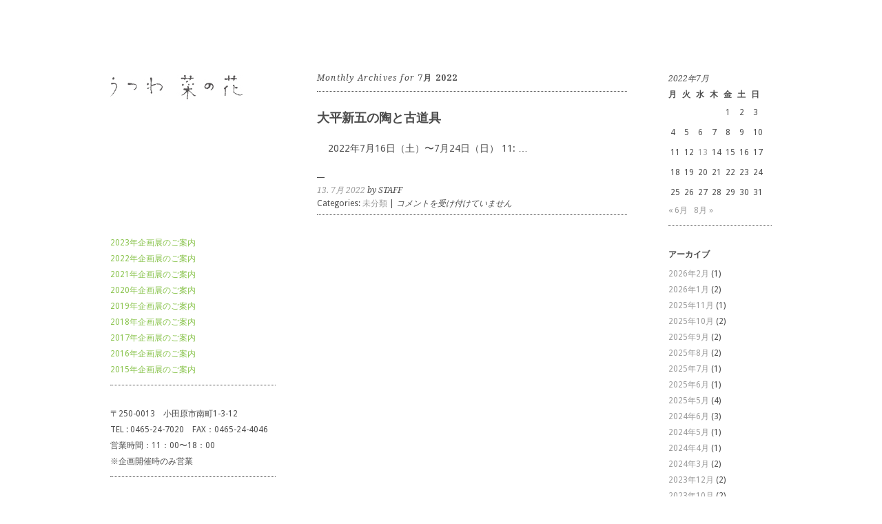

--- FILE ---
content_type: text/html; charset=UTF-8
request_url: http://utsuwa-nanohana.com/?m=202207
body_size: 8508
content:
<!DOCTYPE html>
<html dir="ltr" lang="ja"
	prefix="og: https://ogp.me/ns#" >
<head>
	<meta charset="UTF-8" />
	<meta name="viewport" content="width=device-width, minimum-scale=1.0, maximum-scale=1.0" />
	
	<link rel="profile" href="http://gmpg.org/xfn/11" />
	<link rel="stylesheet" href="http://utsuwa-nanohana.com/CMS/wp-content/themes/esfs/style.css" type="text/css" media="all" />
		<link rel="pingback" href="http://utsuwa-nanohana.com/CMS/xmlrpc.php" />
		
		<!-- All in One SEO 4.3.3 - aioseo.com -->
		<title>7月, 2022 | うつわ菜の花</title>
		<meta name="robots" content="noindex, max-snippet:-1, max-image-preview:large, max-video-preview:-1" />
		<link rel="canonical" href="https://utsuwa-nanohana.com/?m=202207" />
		<meta name="generator" content="All in One SEO (AIOSEO) 4.3.3 " />
		<script type="application/ld+json" class="aioseo-schema">
			{"@context":"https:\/\/schema.org","@graph":[{"@type":"BreadcrumbList","@id":"https:\/\/utsuwa-nanohana.com\/?m=202207#breadcrumblist","itemListElement":[{"@type":"ListItem","@id":"https:\/\/utsuwa-nanohana.com\/#listItem","position":1,"item":{"@type":"WebPage","@id":"https:\/\/utsuwa-nanohana.com\/","name":"\u30db\u30fc\u30e0","description":"\u3046\u3064\u308f\u83dc\u306e\u82b1\u306f\u5c0f\u7530\u539f\u306b\u3042\u308b\u4e2d\u6751\u597d\u6587\u8a2d\u8a08\u306e\u30ae\u30e3\u30e9\u30ea\u30fc\u3067\u3059\u3002\u5185\u7530\u92fc\u4e00\u3001\u9ed2\u7530\u6cf0\u8535\u3001\u8d64\u6728\u660e\u767b\u3001\u5b89\u571f\u5fe0\u4e45\u3001\u671b\u6708\u901a\u967d\u3068\u3044\u3063\u305f\u4f5c\u5bb6\u306e\u4f5c\u54c1\u3092\u4e2d\u5fc3\u306b\u6bce\u6708\u500b\u5c55\u3092\u958b\u50ac\u3057\u3066\u3044\u307e\u3059\u3002","url":"https:\/\/utsuwa-nanohana.com\/"},"nextItem":"https:\/\/utsuwa-nanohana.com\/?m=2026\/#listItem"},{"@type":"ListItem","@id":"https:\/\/utsuwa-nanohana.com\/?m=2026\/#listItem","position":2,"item":{"@type":"WebPage","@id":"https:\/\/utsuwa-nanohana.com\/?m=2026\/","name":"2022","url":"https:\/\/utsuwa-nanohana.com\/?m=2026\/"},"nextItem":"https:\/\/utsuwa-nanohana.com\/?m=202602\/#listItem","previousItem":"https:\/\/utsuwa-nanohana.com\/#listItem"},{"@type":"ListItem","@id":"https:\/\/utsuwa-nanohana.com\/?m=202602\/#listItem","position":3,"item":{"@type":"WebPage","@id":"https:\/\/utsuwa-nanohana.com\/?m=202602\/","name":"7\u6708, 2022","url":"https:\/\/utsuwa-nanohana.com\/?m=202602\/"},"previousItem":"https:\/\/utsuwa-nanohana.com\/?m=2026\/#listItem"}]},{"@type":"CollectionPage","@id":"https:\/\/utsuwa-nanohana.com\/?m=202207#collectionpage","url":"https:\/\/utsuwa-nanohana.com\/?m=202207","name":"7\u6708, 2022 | \u3046\u3064\u308f\u83dc\u306e\u82b1","inLanguage":"ja","isPartOf":{"@id":"https:\/\/utsuwa-nanohana.com\/#website"},"breadcrumb":{"@id":"https:\/\/utsuwa-nanohana.com\/?m=202207#breadcrumblist"}},{"@type":"Organization","@id":"https:\/\/utsuwa-nanohana.com\/#organization","name":"\u3046\u3064\u308f\u83dc\u306e\u82b1","url":"https:\/\/utsuwa-nanohana.com\/"},{"@type":"WebSite","@id":"https:\/\/utsuwa-nanohana.com\/#website","url":"https:\/\/utsuwa-nanohana.com\/","name":"\u3046\u3064\u308f\u83dc\u306e\u82b1","description":"\u3046\u3064\u308f\u83dc\u306e\u82b1\u306f\u5c0f\u7530\u539f\u306b\u3042\u308b\u4e2d\u6751\u597d\u6587\u8a2d\u8a08\u306e\u30ae\u30e3\u30e9\u30ea\u30fc\u3067\u3059\u3002\u5185\u7530\u92fc\u4e00\u3001\u9ed2\u7530\u6cf0\u8535\u3001\u8d64\u6728\u660e\u767b\u3001\u5b89\u571f\u5fe0\u4e45\u3001\u671b\u6708\u901a\u967d\u3068\u3044\u3063\u305f\u4f5c\u5bb6\u306e\u4f5c\u54c1\u3092\u4e2d\u5fc3\u306b\u6bce\u6708\u500b\u5c55\u3092\u958b\u50ac\u3057\u3066\u3044\u307e\u3059\u3002","inLanguage":"ja","publisher":{"@id":"https:\/\/utsuwa-nanohana.com\/#organization"}}]}
		</script>
		<!-- All in One SEO -->

<link rel="alternate" type="application/rss+xml" title="うつわ菜の花 &raquo; フィード" href="https://utsuwa-nanohana.com/?feed=rss2" />
<link rel="alternate" type="application/rss+xml" title="うつわ菜の花 &raquo; コメントフィード" href="https://utsuwa-nanohana.com/?feed=comments-rss2" />
<script type="text/javascript">
window._wpemojiSettings = {"baseUrl":"https:\/\/s.w.org\/images\/core\/emoji\/14.0.0\/72x72\/","ext":".png","svgUrl":"https:\/\/s.w.org\/images\/core\/emoji\/14.0.0\/svg\/","svgExt":".svg","source":{"concatemoji":"http:\/\/utsuwa-nanohana.com\/CMS\/wp-includes\/js\/wp-emoji-release.min.js"}};
/*! This file is auto-generated */
!function(e,a,t){var n,r,o,i=a.createElement("canvas"),p=i.getContext&&i.getContext("2d");function s(e,t){var a=String.fromCharCode,e=(p.clearRect(0,0,i.width,i.height),p.fillText(a.apply(this,e),0,0),i.toDataURL());return p.clearRect(0,0,i.width,i.height),p.fillText(a.apply(this,t),0,0),e===i.toDataURL()}function c(e){var t=a.createElement("script");t.src=e,t.defer=t.type="text/javascript",a.getElementsByTagName("head")[0].appendChild(t)}for(o=Array("flag","emoji"),t.supports={everything:!0,everythingExceptFlag:!0},r=0;r<o.length;r++)t.supports[o[r]]=function(e){if(p&&p.fillText)switch(p.textBaseline="top",p.font="600 32px Arial",e){case"flag":return s([127987,65039,8205,9895,65039],[127987,65039,8203,9895,65039])?!1:!s([55356,56826,55356,56819],[55356,56826,8203,55356,56819])&&!s([55356,57332,56128,56423,56128,56418,56128,56421,56128,56430,56128,56423,56128,56447],[55356,57332,8203,56128,56423,8203,56128,56418,8203,56128,56421,8203,56128,56430,8203,56128,56423,8203,56128,56447]);case"emoji":return!s([129777,127995,8205,129778,127999],[129777,127995,8203,129778,127999])}return!1}(o[r]),t.supports.everything=t.supports.everything&&t.supports[o[r]],"flag"!==o[r]&&(t.supports.everythingExceptFlag=t.supports.everythingExceptFlag&&t.supports[o[r]]);t.supports.everythingExceptFlag=t.supports.everythingExceptFlag&&!t.supports.flag,t.DOMReady=!1,t.readyCallback=function(){t.DOMReady=!0},t.supports.everything||(n=function(){t.readyCallback()},a.addEventListener?(a.addEventListener("DOMContentLoaded",n,!1),e.addEventListener("load",n,!1)):(e.attachEvent("onload",n),a.attachEvent("onreadystatechange",function(){"complete"===a.readyState&&t.readyCallback()})),(e=t.source||{}).concatemoji?c(e.concatemoji):e.wpemoji&&e.twemoji&&(c(e.twemoji),c(e.wpemoji)))}(window,document,window._wpemojiSettings);
</script>
<style type="text/css">
img.wp-smiley,
img.emoji {
	display: inline !important;
	border: none !important;
	box-shadow: none !important;
	height: 1em !important;
	width: 1em !important;
	margin: 0 0.07em !important;
	vertical-align: -0.1em !important;
	background: none !important;
	padding: 0 !important;
}
</style>
	<link rel='stylesheet' id='wp-block-library-css' href='http://utsuwa-nanohana.com/CMS/wp-includes/css/dist/block-library/style.min.css' type='text/css' media='all' />
<link rel='stylesheet' id='classic-theme-styles-css' href='http://utsuwa-nanohana.com/CMS/wp-includes/css/classic-themes.min.css' type='text/css' media='all' />
<style id='global-styles-inline-css' type='text/css'>
body{--wp--preset--color--black: #000000;--wp--preset--color--cyan-bluish-gray: #abb8c3;--wp--preset--color--white: #ffffff;--wp--preset--color--pale-pink: #f78da7;--wp--preset--color--vivid-red: #cf2e2e;--wp--preset--color--luminous-vivid-orange: #ff6900;--wp--preset--color--luminous-vivid-amber: #fcb900;--wp--preset--color--light-green-cyan: #7bdcb5;--wp--preset--color--vivid-green-cyan: #00d084;--wp--preset--color--pale-cyan-blue: #8ed1fc;--wp--preset--color--vivid-cyan-blue: #0693e3;--wp--preset--color--vivid-purple: #9b51e0;--wp--preset--gradient--vivid-cyan-blue-to-vivid-purple: linear-gradient(135deg,rgba(6,147,227,1) 0%,rgb(155,81,224) 100%);--wp--preset--gradient--light-green-cyan-to-vivid-green-cyan: linear-gradient(135deg,rgb(122,220,180) 0%,rgb(0,208,130) 100%);--wp--preset--gradient--luminous-vivid-amber-to-luminous-vivid-orange: linear-gradient(135deg,rgba(252,185,0,1) 0%,rgba(255,105,0,1) 100%);--wp--preset--gradient--luminous-vivid-orange-to-vivid-red: linear-gradient(135deg,rgba(255,105,0,1) 0%,rgb(207,46,46) 100%);--wp--preset--gradient--very-light-gray-to-cyan-bluish-gray: linear-gradient(135deg,rgb(238,238,238) 0%,rgb(169,184,195) 100%);--wp--preset--gradient--cool-to-warm-spectrum: linear-gradient(135deg,rgb(74,234,220) 0%,rgb(151,120,209) 20%,rgb(207,42,186) 40%,rgb(238,44,130) 60%,rgb(251,105,98) 80%,rgb(254,248,76) 100%);--wp--preset--gradient--blush-light-purple: linear-gradient(135deg,rgb(255,206,236) 0%,rgb(152,150,240) 100%);--wp--preset--gradient--blush-bordeaux: linear-gradient(135deg,rgb(254,205,165) 0%,rgb(254,45,45) 50%,rgb(107,0,62) 100%);--wp--preset--gradient--luminous-dusk: linear-gradient(135deg,rgb(255,203,112) 0%,rgb(199,81,192) 50%,rgb(65,88,208) 100%);--wp--preset--gradient--pale-ocean: linear-gradient(135deg,rgb(255,245,203) 0%,rgb(182,227,212) 50%,rgb(51,167,181) 100%);--wp--preset--gradient--electric-grass: linear-gradient(135deg,rgb(202,248,128) 0%,rgb(113,206,126) 100%);--wp--preset--gradient--midnight: linear-gradient(135deg,rgb(2,3,129) 0%,rgb(40,116,252) 100%);--wp--preset--duotone--dark-grayscale: url('#wp-duotone-dark-grayscale');--wp--preset--duotone--grayscale: url('#wp-duotone-grayscale');--wp--preset--duotone--purple-yellow: url('#wp-duotone-purple-yellow');--wp--preset--duotone--blue-red: url('#wp-duotone-blue-red');--wp--preset--duotone--midnight: url('#wp-duotone-midnight');--wp--preset--duotone--magenta-yellow: url('#wp-duotone-magenta-yellow');--wp--preset--duotone--purple-green: url('#wp-duotone-purple-green');--wp--preset--duotone--blue-orange: url('#wp-duotone-blue-orange');--wp--preset--font-size--small: 13px;--wp--preset--font-size--medium: 20px;--wp--preset--font-size--large: 36px;--wp--preset--font-size--x-large: 42px;--wp--preset--spacing--20: 0.44rem;--wp--preset--spacing--30: 0.67rem;--wp--preset--spacing--40: 1rem;--wp--preset--spacing--50: 1.5rem;--wp--preset--spacing--60: 2.25rem;--wp--preset--spacing--70: 3.38rem;--wp--preset--spacing--80: 5.06rem;}:where(.is-layout-flex){gap: 0.5em;}body .is-layout-flow > .alignleft{float: left;margin-inline-start: 0;margin-inline-end: 2em;}body .is-layout-flow > .alignright{float: right;margin-inline-start: 2em;margin-inline-end: 0;}body .is-layout-flow > .aligncenter{margin-left: auto !important;margin-right: auto !important;}body .is-layout-constrained > .alignleft{float: left;margin-inline-start: 0;margin-inline-end: 2em;}body .is-layout-constrained > .alignright{float: right;margin-inline-start: 2em;margin-inline-end: 0;}body .is-layout-constrained > .aligncenter{margin-left: auto !important;margin-right: auto !important;}body .is-layout-constrained > :where(:not(.alignleft):not(.alignright):not(.alignfull)){max-width: var(--wp--style--global--content-size);margin-left: auto !important;margin-right: auto !important;}body .is-layout-constrained > .alignwide{max-width: var(--wp--style--global--wide-size);}body .is-layout-flex{display: flex;}body .is-layout-flex{flex-wrap: wrap;align-items: center;}body .is-layout-flex > *{margin: 0;}:where(.wp-block-columns.is-layout-flex){gap: 2em;}.has-black-color{color: var(--wp--preset--color--black) !important;}.has-cyan-bluish-gray-color{color: var(--wp--preset--color--cyan-bluish-gray) !important;}.has-white-color{color: var(--wp--preset--color--white) !important;}.has-pale-pink-color{color: var(--wp--preset--color--pale-pink) !important;}.has-vivid-red-color{color: var(--wp--preset--color--vivid-red) !important;}.has-luminous-vivid-orange-color{color: var(--wp--preset--color--luminous-vivid-orange) !important;}.has-luminous-vivid-amber-color{color: var(--wp--preset--color--luminous-vivid-amber) !important;}.has-light-green-cyan-color{color: var(--wp--preset--color--light-green-cyan) !important;}.has-vivid-green-cyan-color{color: var(--wp--preset--color--vivid-green-cyan) !important;}.has-pale-cyan-blue-color{color: var(--wp--preset--color--pale-cyan-blue) !important;}.has-vivid-cyan-blue-color{color: var(--wp--preset--color--vivid-cyan-blue) !important;}.has-vivid-purple-color{color: var(--wp--preset--color--vivid-purple) !important;}.has-black-background-color{background-color: var(--wp--preset--color--black) !important;}.has-cyan-bluish-gray-background-color{background-color: var(--wp--preset--color--cyan-bluish-gray) !important;}.has-white-background-color{background-color: var(--wp--preset--color--white) !important;}.has-pale-pink-background-color{background-color: var(--wp--preset--color--pale-pink) !important;}.has-vivid-red-background-color{background-color: var(--wp--preset--color--vivid-red) !important;}.has-luminous-vivid-orange-background-color{background-color: var(--wp--preset--color--luminous-vivid-orange) !important;}.has-luminous-vivid-amber-background-color{background-color: var(--wp--preset--color--luminous-vivid-amber) !important;}.has-light-green-cyan-background-color{background-color: var(--wp--preset--color--light-green-cyan) !important;}.has-vivid-green-cyan-background-color{background-color: var(--wp--preset--color--vivid-green-cyan) !important;}.has-pale-cyan-blue-background-color{background-color: var(--wp--preset--color--pale-cyan-blue) !important;}.has-vivid-cyan-blue-background-color{background-color: var(--wp--preset--color--vivid-cyan-blue) !important;}.has-vivid-purple-background-color{background-color: var(--wp--preset--color--vivid-purple) !important;}.has-black-border-color{border-color: var(--wp--preset--color--black) !important;}.has-cyan-bluish-gray-border-color{border-color: var(--wp--preset--color--cyan-bluish-gray) !important;}.has-white-border-color{border-color: var(--wp--preset--color--white) !important;}.has-pale-pink-border-color{border-color: var(--wp--preset--color--pale-pink) !important;}.has-vivid-red-border-color{border-color: var(--wp--preset--color--vivid-red) !important;}.has-luminous-vivid-orange-border-color{border-color: var(--wp--preset--color--luminous-vivid-orange) !important;}.has-luminous-vivid-amber-border-color{border-color: var(--wp--preset--color--luminous-vivid-amber) !important;}.has-light-green-cyan-border-color{border-color: var(--wp--preset--color--light-green-cyan) !important;}.has-vivid-green-cyan-border-color{border-color: var(--wp--preset--color--vivid-green-cyan) !important;}.has-pale-cyan-blue-border-color{border-color: var(--wp--preset--color--pale-cyan-blue) !important;}.has-vivid-cyan-blue-border-color{border-color: var(--wp--preset--color--vivid-cyan-blue) !important;}.has-vivid-purple-border-color{border-color: var(--wp--preset--color--vivid-purple) !important;}.has-vivid-cyan-blue-to-vivid-purple-gradient-background{background: var(--wp--preset--gradient--vivid-cyan-blue-to-vivid-purple) !important;}.has-light-green-cyan-to-vivid-green-cyan-gradient-background{background: var(--wp--preset--gradient--light-green-cyan-to-vivid-green-cyan) !important;}.has-luminous-vivid-amber-to-luminous-vivid-orange-gradient-background{background: var(--wp--preset--gradient--luminous-vivid-amber-to-luminous-vivid-orange) !important;}.has-luminous-vivid-orange-to-vivid-red-gradient-background{background: var(--wp--preset--gradient--luminous-vivid-orange-to-vivid-red) !important;}.has-very-light-gray-to-cyan-bluish-gray-gradient-background{background: var(--wp--preset--gradient--very-light-gray-to-cyan-bluish-gray) !important;}.has-cool-to-warm-spectrum-gradient-background{background: var(--wp--preset--gradient--cool-to-warm-spectrum) !important;}.has-blush-light-purple-gradient-background{background: var(--wp--preset--gradient--blush-light-purple) !important;}.has-blush-bordeaux-gradient-background{background: var(--wp--preset--gradient--blush-bordeaux) !important;}.has-luminous-dusk-gradient-background{background: var(--wp--preset--gradient--luminous-dusk) !important;}.has-pale-ocean-gradient-background{background: var(--wp--preset--gradient--pale-ocean) !important;}.has-electric-grass-gradient-background{background: var(--wp--preset--gradient--electric-grass) !important;}.has-midnight-gradient-background{background: var(--wp--preset--gradient--midnight) !important;}.has-small-font-size{font-size: var(--wp--preset--font-size--small) !important;}.has-medium-font-size{font-size: var(--wp--preset--font-size--medium) !important;}.has-large-font-size{font-size: var(--wp--preset--font-size--large) !important;}.has-x-large-font-size{font-size: var(--wp--preset--font-size--x-large) !important;}
.wp-block-navigation a:where(:not(.wp-element-button)){color: inherit;}
:where(.wp-block-columns.is-layout-flex){gap: 2em;}
.wp-block-pullquote{font-size: 1.5em;line-height: 1.6;}
</style>
<link rel='stylesheet' id='titan-adminbar-styles-css' href='http://utsuwa-nanohana.com/CMS/wp-content/plugins/anti-spam/assets/css/admin-bar.css' type='text/css' media='all' />
<link rel="https://api.w.org/" href="https://utsuwa-nanohana.com/index.php?rest_route=/" /><link rel="EditURI" type="application/rsd+xml" title="RSD" href="https://utsuwa-nanohana.com/CMS/xmlrpc.php?rsd" />
<style type="text/css">
</style>
</head>

<body class="archive date">

<div id="wrap" class="clearfix">
	<div id="sidebar-primary">

	<div class="logo">
	<h1><a style="font-size:12px; color:#FFF; font-weight:normal" href="https://utsuwa-nanohana.com/" title="うつわ菜の花">うつわ菜の花</a></h1>
    <div id="logo_img"><a href="https://utsuwa-nanohana.com/" title="うつわ菜の花"><img src="http://utsuwa-nanohana.com/CMS/wp-content/themes/esfs/rogo.jpg" width="240px" height="240" alt="うつわ菜の花" ></a></div>
	</div><!--end Logo-->

	
	<ul class="sidebar">

	<li id="text-4" class="widget-container widget_text">			<div class="textwidget"><a href="http://utsuwa-nanohana.com/?page_id=3614">2023年企画展のご案内</a></br>
<a href="http://utsuwa-nanohana.com/?page_id=3446">2022年企画展のご案内</a></br>
<a href="http://utsuwa-nanohana.com/?page_id=3173">2021年企画展のご案内</a></br>
<a href="http://utsuwa-nanohana.com/?page_id=2711">2020年企画展のご案内</a></br>
<a href="http://utsuwa-nanohana.com/?page_id=2519">2019年企画展のご案内</a></br>
<a href="http://utsuwa-nanohana.com/?page_id=2024">2018年企画展のご案内</a></br>
<a href="http://utsuwa-nanohana.com/?page_id=1259">2017年企画展のご案内</a></br>
<a href="http://utsuwa-nanohana.com/?page_id=1127">2016年企画展のご案内</a></br>
<a href="http://utsuwa-nanohana.com/?page_id=995 ">2015年企画展のご案内</a>
</div>
		</li><li id="text-2" class="widget-container widget_text">			<div class="textwidget">〒250-0013　小田原市南町1-3-12<br>
TEL : 0465-24-7020　FAX：0465-24-4046<br>
営業時間：11：00〜18：00<br>
※企画開催時のみ営業<br></div>
		</li><li id="linkcat-2" class="widget-container widget_links"><h3 class="widget-title">ブログロール</h3>
	<ul class='xoxo blogroll'>
<li><a href="http://kyoto.utsuwa-nanohana.com/" rel="noopener" target="_blank">京都寺町｜gallery　菜の花</a></li>
<li><a href="http://utsuwa-nanohana.com/">小田原｜うつわ　菜の花</a></li>
<li><a href="http://kurashinodouguten.com/">小田原｜菜の花　暮らしの道具店</a></li>
<li><a href="http://nanohana-tenjishitsu.com/">箱根｜箱根菜の花展示室</a></li>

	</ul>
</li>
	</ul>
	<!--end Sidebar -->
                <a href="https://www.instagram.com/utsuwananohana/?hl=ja" target="_blank">
    <img src="https://utsuwa-nanohana.com/images.png" style="width: 44px;">
            </a>

	</div>
	<!--end Sidebar One-->
<div id="main">
	<div id="content">
	

			<h1 class="archive">
				Monthly Archives for <strong>7月 2022</strong>			</h1>




<div id="post-3508" class="post-3508 post type-post status-publish format-standard hentry category-1">

		<h2><a href="https://utsuwa-nanohana.com/?p=3508" title="Permalink to 大平新五の陶と古道具" rel="bookmark">大平新五の陶と古道具</a></h2>

				<p>&nbsp; &nbsp; 2022年7月16日（土）〜7月24日（日） 11: &hellip; <a href="https://utsuwa-nanohana.com/?p=3508"></a></p>
			<p class="meta"><span><a href="https://utsuwa-nanohana.com/?p=3508">13. 7月 2022</a> by STAFF</span><br/>	
	
									Categories: <a href="https://utsuwa-nanohana.com/?cat=1" rel="category">未分類</a>					|
												
				<span><span class="screen-reader-text">大平新五の陶と古道具 は</span>コメントを受け付けていません</span>				</p>
	</div>
	<!--end Post-->

		


	</div>
	<!--end Content-->


<div id="sidebar-secondary">


			<ul class="sidebar">
				<li id="calendar-2" class="widget-container widget_calendar"><div id="calendar_wrap" class="calendar_wrap"><table id="wp-calendar" class="wp-calendar-table">
	<caption>2022年7月</caption>
	<thead>
	<tr>
		<th scope="col" title="月曜日">月</th>
		<th scope="col" title="火曜日">火</th>
		<th scope="col" title="水曜日">水</th>
		<th scope="col" title="木曜日">木</th>
		<th scope="col" title="金曜日">金</th>
		<th scope="col" title="土曜日">土</th>
		<th scope="col" title="日曜日">日</th>
	</tr>
	</thead>
	<tbody>
	<tr>
		<td colspan="4" class="pad">&nbsp;</td><td>1</td><td>2</td><td>3</td>
	</tr>
	<tr>
		<td>4</td><td>5</td><td>6</td><td>7</td><td>8</td><td>9</td><td>10</td>
	</tr>
	<tr>
		<td>11</td><td>12</td><td><a href="https://utsuwa-nanohana.com/?m=20220713" aria-label="2022年7月13日 に投稿を公開">13</a></td><td>14</td><td>15</td><td>16</td><td>17</td>
	</tr>
	<tr>
		<td>18</td><td>19</td><td>20</td><td>21</td><td>22</td><td>23</td><td>24</td>
	</tr>
	<tr>
		<td>25</td><td>26</td><td>27</td><td>28</td><td>29</td><td>30</td><td>31</td>
	</tr>
	</tbody>
	</table><nav aria-label="前と次の月" class="wp-calendar-nav">
		<span class="wp-calendar-nav-prev"><a href="https://utsuwa-nanohana.com/?m=202206">&laquo; 6月</a></span>
		<span class="pad">&nbsp;</span>
		<span class="wp-calendar-nav-next"><a href="https://utsuwa-nanohana.com/?m=202208">8月 &raquo;</a></span>
	</nav></div></li><li id="archives-4" class="widget-container widget_archive"><h3 class="widget-title">アーカイブ</h3>
			<ul>
					<li><a href='https://utsuwa-nanohana.com/?m=202602'>2026年2月</a>&nbsp;(1)</li>
	<li><a href='https://utsuwa-nanohana.com/?m=202601'>2026年1月</a>&nbsp;(2)</li>
	<li><a href='https://utsuwa-nanohana.com/?m=202511'>2025年11月</a>&nbsp;(1)</li>
	<li><a href='https://utsuwa-nanohana.com/?m=202510'>2025年10月</a>&nbsp;(2)</li>
	<li><a href='https://utsuwa-nanohana.com/?m=202509'>2025年9月</a>&nbsp;(2)</li>
	<li><a href='https://utsuwa-nanohana.com/?m=202508'>2025年8月</a>&nbsp;(2)</li>
	<li><a href='https://utsuwa-nanohana.com/?m=202507'>2025年7月</a>&nbsp;(1)</li>
	<li><a href='https://utsuwa-nanohana.com/?m=202506'>2025年6月</a>&nbsp;(1)</li>
	<li><a href='https://utsuwa-nanohana.com/?m=202505'>2025年5月</a>&nbsp;(4)</li>
	<li><a href='https://utsuwa-nanohana.com/?m=202406'>2024年6月</a>&nbsp;(3)</li>
	<li><a href='https://utsuwa-nanohana.com/?m=202405'>2024年5月</a>&nbsp;(1)</li>
	<li><a href='https://utsuwa-nanohana.com/?m=202404'>2024年4月</a>&nbsp;(1)</li>
	<li><a href='https://utsuwa-nanohana.com/?m=202403'>2024年3月</a>&nbsp;(2)</li>
	<li><a href='https://utsuwa-nanohana.com/?m=202312'>2023年12月</a>&nbsp;(2)</li>
	<li><a href='https://utsuwa-nanohana.com/?m=202310'>2023年10月</a>&nbsp;(2)</li>
	<li><a href='https://utsuwa-nanohana.com/?m=202309'>2023年9月</a>&nbsp;(1)</li>
	<li><a href='https://utsuwa-nanohana.com/?m=202308'>2023年8月</a>&nbsp;(1)</li>
	<li><a href='https://utsuwa-nanohana.com/?m=202306'>2023年6月</a>&nbsp;(1)</li>
	<li><a href='https://utsuwa-nanohana.com/?m=202302'>2023年2月</a>&nbsp;(1)</li>
	<li><a href='https://utsuwa-nanohana.com/?m=202212'>2022年12月</a>&nbsp;(3)</li>
	<li><a href='https://utsuwa-nanohana.com/?m=202211'>2022年11月</a>&nbsp;(4)</li>
	<li><a href='https://utsuwa-nanohana.com/?m=202209'>2022年9月</a>&nbsp;(2)</li>
	<li><a href='https://utsuwa-nanohana.com/?m=202208'>2022年8月</a>&nbsp;(2)</li>
	<li><a href='https://utsuwa-nanohana.com/?m=202207'>2022年7月</a>&nbsp;(1)</li>
	<li><a href='https://utsuwa-nanohana.com/?m=202206'>2022年6月</a>&nbsp;(3)</li>
	<li><a href='https://utsuwa-nanohana.com/?m=202204'>2022年4月</a>&nbsp;(4)</li>
	<li><a href='https://utsuwa-nanohana.com/?m=202202'>2022年2月</a>&nbsp;(1)</li>
	<li><a href='https://utsuwa-nanohana.com/?m=202201'>2022年1月</a>&nbsp;(1)</li>
	<li><a href='https://utsuwa-nanohana.com/?m=202112'>2021年12月</a>&nbsp;(1)</li>
	<li><a href='https://utsuwa-nanohana.com/?m=202111'>2021年11月</a>&nbsp;(3)</li>
	<li><a href='https://utsuwa-nanohana.com/?m=202110'>2021年10月</a>&nbsp;(2)</li>
	<li><a href='https://utsuwa-nanohana.com/?m=202109'>2021年9月</a>&nbsp;(4)</li>
	<li><a href='https://utsuwa-nanohana.com/?m=202108'>2021年8月</a>&nbsp;(3)</li>
	<li><a href='https://utsuwa-nanohana.com/?m=202107'>2021年7月</a>&nbsp;(2)</li>
	<li><a href='https://utsuwa-nanohana.com/?m=202106'>2021年6月</a>&nbsp;(2)</li>
	<li><a href='https://utsuwa-nanohana.com/?m=202105'>2021年5月</a>&nbsp;(2)</li>
	<li><a href='https://utsuwa-nanohana.com/?m=202104'>2021年4月</a>&nbsp;(2)</li>
	<li><a href='https://utsuwa-nanohana.com/?m=202103'>2021年3月</a>&nbsp;(5)</li>
	<li><a href='https://utsuwa-nanohana.com/?m=202102'>2021年2月</a>&nbsp;(1)</li>
	<li><a href='https://utsuwa-nanohana.com/?m=202101'>2021年1月</a>&nbsp;(3)</li>
	<li><a href='https://utsuwa-nanohana.com/?m=202012'>2020年12月</a>&nbsp;(2)</li>
	<li><a href='https://utsuwa-nanohana.com/?m=202011'>2020年11月</a>&nbsp;(4)</li>
	<li><a href='https://utsuwa-nanohana.com/?m=202010'>2020年10月</a>&nbsp;(4)</li>
	<li><a href='https://utsuwa-nanohana.com/?m=202009'>2020年9月</a>&nbsp;(6)</li>
	<li><a href='https://utsuwa-nanohana.com/?m=202008'>2020年8月</a>&nbsp;(4)</li>
	<li><a href='https://utsuwa-nanohana.com/?m=202007'>2020年7月</a>&nbsp;(5)</li>
	<li><a href='https://utsuwa-nanohana.com/?m=202006'>2020年6月</a>&nbsp;(5)</li>
	<li><a href='https://utsuwa-nanohana.com/?m=202005'>2020年5月</a>&nbsp;(11)</li>
	<li><a href='https://utsuwa-nanohana.com/?m=202004'>2020年4月</a>&nbsp;(6)</li>
	<li><a href='https://utsuwa-nanohana.com/?m=202003'>2020年3月</a>&nbsp;(2)</li>
	<li><a href='https://utsuwa-nanohana.com/?m=202002'>2020年2月</a>&nbsp;(3)</li>
	<li><a href='https://utsuwa-nanohana.com/?m=202001'>2020年1月</a>&nbsp;(1)</li>
	<li><a href='https://utsuwa-nanohana.com/?m=201912'>2019年12月</a>&nbsp;(2)</li>
	<li><a href='https://utsuwa-nanohana.com/?m=201911'>2019年11月</a>&nbsp;(3)</li>
	<li><a href='https://utsuwa-nanohana.com/?m=201910'>2019年10月</a>&nbsp;(6)</li>
	<li><a href='https://utsuwa-nanohana.com/?m=201909'>2019年9月</a>&nbsp;(2)</li>
	<li><a href='https://utsuwa-nanohana.com/?m=201908'>2019年8月</a>&nbsp;(1)</li>
	<li><a href='https://utsuwa-nanohana.com/?m=201907'>2019年7月</a>&nbsp;(2)</li>
	<li><a href='https://utsuwa-nanohana.com/?m=201906'>2019年6月</a>&nbsp;(1)</li>
	<li><a href='https://utsuwa-nanohana.com/?m=201905'>2019年5月</a>&nbsp;(3)</li>
	<li><a href='https://utsuwa-nanohana.com/?m=201904'>2019年4月</a>&nbsp;(1)</li>
	<li><a href='https://utsuwa-nanohana.com/?m=201903'>2019年3月</a>&nbsp;(2)</li>
	<li><a href='https://utsuwa-nanohana.com/?m=201902'>2019年2月</a>&nbsp;(2)</li>
	<li><a href='https://utsuwa-nanohana.com/?m=201901'>2019年1月</a>&nbsp;(3)</li>
	<li><a href='https://utsuwa-nanohana.com/?m=201812'>2018年12月</a>&nbsp;(1)</li>
	<li><a href='https://utsuwa-nanohana.com/?m=201811'>2018年11月</a>&nbsp;(1)</li>
	<li><a href='https://utsuwa-nanohana.com/?m=201810'>2018年10月</a>&nbsp;(2)</li>
	<li><a href='https://utsuwa-nanohana.com/?m=201808'>2018年8月</a>&nbsp;(2)</li>
	<li><a href='https://utsuwa-nanohana.com/?m=201807'>2018年7月</a>&nbsp;(1)</li>
	<li><a href='https://utsuwa-nanohana.com/?m=201806'>2018年6月</a>&nbsp;(3)</li>
	<li><a href='https://utsuwa-nanohana.com/?m=201805'>2018年5月</a>&nbsp;(1)</li>
	<li><a href='https://utsuwa-nanohana.com/?m=201804'>2018年4月</a>&nbsp;(3)</li>
	<li><a href='https://utsuwa-nanohana.com/?m=201803'>2018年3月</a>&nbsp;(2)</li>
	<li><a href='https://utsuwa-nanohana.com/?m=201802'>2018年2月</a>&nbsp;(1)</li>
	<li><a href='https://utsuwa-nanohana.com/?m=201801'>2018年1月</a>&nbsp;(1)</li>
	<li><a href='https://utsuwa-nanohana.com/?m=201711'>2017年11月</a>&nbsp;(2)</li>
	<li><a href='https://utsuwa-nanohana.com/?m=201710'>2017年10月</a>&nbsp;(3)</li>
	<li><a href='https://utsuwa-nanohana.com/?m=201709'>2017年9月</a>&nbsp;(3)</li>
	<li><a href='https://utsuwa-nanohana.com/?m=201708'>2017年8月</a>&nbsp;(1)</li>
	<li><a href='https://utsuwa-nanohana.com/?m=201707'>2017年7月</a>&nbsp;(2)</li>
	<li><a href='https://utsuwa-nanohana.com/?m=201706'>2017年6月</a>&nbsp;(1)</li>
	<li><a href='https://utsuwa-nanohana.com/?m=201705'>2017年5月</a>&nbsp;(2)</li>
	<li><a href='https://utsuwa-nanohana.com/?m=201704'>2017年4月</a>&nbsp;(1)</li>
	<li><a href='https://utsuwa-nanohana.com/?m=201703'>2017年3月</a>&nbsp;(2)</li>
	<li><a href='https://utsuwa-nanohana.com/?m=201702'>2017年2月</a>&nbsp;(1)</li>
	<li><a href='https://utsuwa-nanohana.com/?m=201701'>2017年1月</a>&nbsp;(1)</li>
	<li><a href='https://utsuwa-nanohana.com/?m=201612'>2016年12月</a>&nbsp;(1)</li>
	<li><a href='https://utsuwa-nanohana.com/?m=201611'>2016年11月</a>&nbsp;(1)</li>
	<li><a href='https://utsuwa-nanohana.com/?m=201610'>2016年10月</a>&nbsp;(1)</li>
	<li><a href='https://utsuwa-nanohana.com/?m=201609'>2016年9月</a>&nbsp;(2)</li>
	<li><a href='https://utsuwa-nanohana.com/?m=201607'>2016年7月</a>&nbsp;(2)</li>
	<li><a href='https://utsuwa-nanohana.com/?m=201604'>2016年4月</a>&nbsp;(1)</li>
	<li><a href='https://utsuwa-nanohana.com/?m=201603'>2016年3月</a>&nbsp;(1)</li>
	<li><a href='https://utsuwa-nanohana.com/?m=201601'>2016年1月</a>&nbsp;(1)</li>
	<li><a href='https://utsuwa-nanohana.com/?m=201512'>2015年12月</a>&nbsp;(2)</li>
	<li><a href='https://utsuwa-nanohana.com/?m=201511'>2015年11月</a>&nbsp;(1)</li>
	<li><a href='https://utsuwa-nanohana.com/?m=201510'>2015年10月</a>&nbsp;(2)</li>
	<li><a href='https://utsuwa-nanohana.com/?m=201508'>2015年8月</a>&nbsp;(1)</li>
	<li><a href='https://utsuwa-nanohana.com/?m=201507'>2015年7月</a>&nbsp;(2)</li>
	<li><a href='https://utsuwa-nanohana.com/?m=201506'>2015年6月</a>&nbsp;(1)</li>
	<li><a href='https://utsuwa-nanohana.com/?m=201504'>2015年4月</a>&nbsp;(1)</li>
	<li><a href='https://utsuwa-nanohana.com/?m=201503'>2015年3月</a>&nbsp;(2)</li>
	<li><a href='https://utsuwa-nanohana.com/?m=201502'>2015年2月</a>&nbsp;(2)</li>
	<li><a href='https://utsuwa-nanohana.com/?m=201501'>2015年1月</a>&nbsp;(1)</li>
	<li><a href='https://utsuwa-nanohana.com/?m=201412'>2014年12月</a>&nbsp;(1)</li>
	<li><a href='https://utsuwa-nanohana.com/?m=201411'>2014年11月</a>&nbsp;(1)</li>
	<li><a href='https://utsuwa-nanohana.com/?m=201410'>2014年10月</a>&nbsp;(3)</li>
	<li><a href='https://utsuwa-nanohana.com/?m=201408'>2014年8月</a>&nbsp;(1)</li>
	<li><a href='https://utsuwa-nanohana.com/?m=201407'>2014年7月</a>&nbsp;(2)</li>
	<li><a href='https://utsuwa-nanohana.com/?m=201406'>2014年6月</a>&nbsp;(3)</li>
	<li><a href='https://utsuwa-nanohana.com/?m=201405'>2014年5月</a>&nbsp;(4)</li>
	<li><a href='https://utsuwa-nanohana.com/?m=201404'>2014年4月</a>&nbsp;(2)</li>
	<li><a href='https://utsuwa-nanohana.com/?m=201403'>2014年3月</a>&nbsp;(1)</li>
	<li><a href='https://utsuwa-nanohana.com/?m=201402'>2014年2月</a>&nbsp;(1)</li>
	<li><a href='https://utsuwa-nanohana.com/?m=201401'>2014年1月</a>&nbsp;(6)</li>
	<li><a href='https://utsuwa-nanohana.com/?m=201312'>2013年12月</a>&nbsp;(2)</li>
	<li><a href='https://utsuwa-nanohana.com/?m=201311'>2013年11月</a>&nbsp;(2)</li>
	<li><a href='https://utsuwa-nanohana.com/?m=201310'>2013年10月</a>&nbsp;(5)</li>
	<li><a href='https://utsuwa-nanohana.com/?m=201309'>2013年9月</a>&nbsp;(6)</li>
	<li><a href='https://utsuwa-nanohana.com/?m=201308'>2013年8月</a>&nbsp;(2)</li>
	<li><a href='https://utsuwa-nanohana.com/?m=201307'>2013年7月</a>&nbsp;(3)</li>
	<li><a href='https://utsuwa-nanohana.com/?m=201306'>2013年6月</a>&nbsp;(5)</li>
	<li><a href='https://utsuwa-nanohana.com/?m=201305'>2013年5月</a>&nbsp;(3)</li>
	<li><a href='https://utsuwa-nanohana.com/?m=201304'>2013年4月</a>&nbsp;(2)</li>
	<li><a href='https://utsuwa-nanohana.com/?m=201302'>2013年2月</a>&nbsp;(8)</li>
	<li><a href='https://utsuwa-nanohana.com/?m=201301'>2013年1月</a>&nbsp;(1)</li>
	<li><a href='https://utsuwa-nanohana.com/?m=201212'>2012年12月</a>&nbsp;(3)</li>
	<li><a href='https://utsuwa-nanohana.com/?m=201211'>2012年11月</a>&nbsp;(2)</li>
	<li><a href='https://utsuwa-nanohana.com/?m=201210'>2012年10月</a>&nbsp;(1)</li>
	<li><a href='https://utsuwa-nanohana.com/?m=201209'>2012年9月</a>&nbsp;(4)</li>
	<li><a href='https://utsuwa-nanohana.com/?m=201208'>2012年8月</a>&nbsp;(2)</li>
	<li><a href='https://utsuwa-nanohana.com/?m=201207'>2012年7月</a>&nbsp;(4)</li>
	<li><a href='https://utsuwa-nanohana.com/?m=201206'>2012年6月</a>&nbsp;(4)</li>
	<li><a href='https://utsuwa-nanohana.com/?m=201205'>2012年5月</a>&nbsp;(4)</li>
	<li><a href='https://utsuwa-nanohana.com/?m=201204'>2012年4月</a>&nbsp;(4)</li>
	<li><a href='https://utsuwa-nanohana.com/?m=201203'>2012年3月</a>&nbsp;(1)</li>
	<li><a href='https://utsuwa-nanohana.com/?m=201202'>2012年2月</a>&nbsp;(3)</li>
	<li><a href='https://utsuwa-nanohana.com/?m=201201'>2012年1月</a>&nbsp;(4)</li>
	<li><a href='https://utsuwa-nanohana.com/?m=201112'>2011年12月</a>&nbsp;(2)</li>
	<li><a href='https://utsuwa-nanohana.com/?m=201111'>2011年11月</a>&nbsp;(4)</li>
	<li><a href='https://utsuwa-nanohana.com/?m=201110'>2011年10月</a>&nbsp;(2)</li>
	<li><a href='https://utsuwa-nanohana.com/?m=201109'>2011年9月</a>&nbsp;(3)</li>
	<li><a href='https://utsuwa-nanohana.com/?m=201108'>2011年8月</a>&nbsp;(3)</li>
	<li><a href='https://utsuwa-nanohana.com/?m=201107'>2011年7月</a>&nbsp;(4)</li>
	<li><a href='https://utsuwa-nanohana.com/?m=201106'>2011年6月</a>&nbsp;(2)</li>
	<li><a href='https://utsuwa-nanohana.com/?m=201105'>2011年5月</a>&nbsp;(3)</li>
	<li><a href='https://utsuwa-nanohana.com/?m=201104'>2011年4月</a>&nbsp;(2)</li>
	<li><a href='https://utsuwa-nanohana.com/?m=201103'>2011年3月</a>&nbsp;(4)</li>
	<li><a href='https://utsuwa-nanohana.com/?m=201102'>2011年2月</a>&nbsp;(3)</li>
	<li><a href='https://utsuwa-nanohana.com/?m=201101'>2011年1月</a>&nbsp;(4)</li>
	<li><a href='https://utsuwa-nanohana.com/?m=201012'>2010年12月</a>&nbsp;(6)</li>
	<li><a href='https://utsuwa-nanohana.com/?m=201011'>2010年11月</a>&nbsp;(4)</li>
	<li><a href='https://utsuwa-nanohana.com/?m=201010'>2010年10月</a>&nbsp;(5)</li>
	<li><a href='https://utsuwa-nanohana.com/?m=201009'>2010年9月</a>&nbsp;(3)</li>
	<li><a href='https://utsuwa-nanohana.com/?m=201008'>2010年8月</a>&nbsp;(4)</li>
	<li><a href='https://utsuwa-nanohana.com/?m=201007'>2010年7月</a>&nbsp;(4)</li>
	<li><a href='https://utsuwa-nanohana.com/?m=201006'>2010年6月</a>&nbsp;(3)</li>
	<li><a href='https://utsuwa-nanohana.com/?m=201005'>2010年5月</a>&nbsp;(3)</li>
	<li><a href='https://utsuwa-nanohana.com/?m=201004'>2010年4月</a>&nbsp;(4)</li>
	<li><a href='https://utsuwa-nanohana.com/?m=201003'>2010年3月</a>&nbsp;(3)</li>
	<li><a href='https://utsuwa-nanohana.com/?m=201002'>2010年2月</a>&nbsp;(2)</li>
	<li><a href='https://utsuwa-nanohana.com/?m=201001'>2010年1月</a>&nbsp;(4)</li>
	<li><a href='https://utsuwa-nanohana.com/?m=200912'>2009年12月</a>&nbsp;(3)</li>
	<li><a href='https://utsuwa-nanohana.com/?m=200911'>2009年11月</a>&nbsp;(2)</li>
	<li><a href='https://utsuwa-nanohana.com/?m=200910'>2009年10月</a>&nbsp;(2)</li>
	<li><a href='https://utsuwa-nanohana.com/?m=200909'>2009年9月</a>&nbsp;(2)</li>
	<li><a href='https://utsuwa-nanohana.com/?m=200908'>2009年8月</a>&nbsp;(5)</li>
	<li><a href='https://utsuwa-nanohana.com/?m=200907'>2009年7月</a>&nbsp;(1)</li>
	<li><a href='https://utsuwa-nanohana.com/?m=200906'>2009年6月</a>&nbsp;(3)</li>
	<li><a href='https://utsuwa-nanohana.com/?m=200905'>2009年5月</a>&nbsp;(1)</li>
	<li><a href='https://utsuwa-nanohana.com/?m=200904'>2009年4月</a>&nbsp;(7)</li>
	<li><a href='https://utsuwa-nanohana.com/?m=200903'>2009年3月</a>&nbsp;(4)</li>
	<li><a href='https://utsuwa-nanohana.com/?m=200902'>2009年2月</a>&nbsp;(2)</li>
	<li><a href='https://utsuwa-nanohana.com/?m=200901'>2009年1月</a>&nbsp;(1)</li>
	<li><a href='https://utsuwa-nanohana.com/?m=200812'>2008年12月</a>&nbsp;(3)</li>
	<li><a href='https://utsuwa-nanohana.com/?m=200811'>2008年11月</a>&nbsp;(5)</li>
	<li><a href='https://utsuwa-nanohana.com/?m=200810'>2008年10月</a>&nbsp;(2)</li>
	<li><a href='https://utsuwa-nanohana.com/?m=200809'>2008年9月</a>&nbsp;(2)</li>
	<li><a href='https://utsuwa-nanohana.com/?m=200808'>2008年8月</a>&nbsp;(4)</li>
	<li><a href='https://utsuwa-nanohana.com/?m=200807'>2008年7月</a>&nbsp;(2)</li>
	<li><a href='https://utsuwa-nanohana.com/?m=200805'>2008年5月</a>&nbsp;(1)</li>
	<li><a href='https://utsuwa-nanohana.com/?m=200804'>2008年4月</a>&nbsp;(4)</li>
	<li><a href='https://utsuwa-nanohana.com/?m=200803'>2008年3月</a>&nbsp;(2)</li>
	<li><a href='https://utsuwa-nanohana.com/?m=200802'>2008年2月</a>&nbsp;(3)</li>
	<li><a href='https://utsuwa-nanohana.com/?m=200712'>2007年12月</a>&nbsp;(2)</li>
	<li><a href='https://utsuwa-nanohana.com/?m=200711'>2007年11月</a>&nbsp;(2)</li>
	<li><a href='https://utsuwa-nanohana.com/?m=200710'>2007年10月</a>&nbsp;(3)</li>
	<li><a href='https://utsuwa-nanohana.com/?m=200709'>2007年9月</a>&nbsp;(2)</li>
	<li><a href='https://utsuwa-nanohana.com/?m=200708'>2007年8月</a>&nbsp;(2)</li>
	<li><a href='https://utsuwa-nanohana.com/?m=200707'>2007年7月</a>&nbsp;(2)</li>
	<li><a href='https://utsuwa-nanohana.com/?m=200706'>2007年6月</a>&nbsp;(2)</li>
	<li><a href='https://utsuwa-nanohana.com/?m=200705'>2007年5月</a>&nbsp;(3)</li>
	<li><a href='https://utsuwa-nanohana.com/?m=200704'>2007年4月</a>&nbsp;(6)</li>
	<li><a href='https://utsuwa-nanohana.com/?m=200703'>2007年3月</a>&nbsp;(5)</li>
	<li><a href='https://utsuwa-nanohana.com/?m=200702'>2007年2月</a>&nbsp;(1)</li>
	<li><a href='https://utsuwa-nanohana.com/?m=200701'>2007年1月</a>&nbsp;(4)</li>
	<li><a href='https://utsuwa-nanohana.com/?m=200610'>2006年10月</a>&nbsp;(2)</li>
	<li><a href='https://utsuwa-nanohana.com/?m=200609'>2006年9月</a>&nbsp;(2)</li>
	<li><a href='https://utsuwa-nanohana.com/?m=200607'>2006年7月</a>&nbsp;(8)</li>
	<li><a href='https://utsuwa-nanohana.com/?m=200606'>2006年6月</a>&nbsp;(2)</li>
	<li><a href='https://utsuwa-nanohana.com/?m=200605'>2006年5月</a>&nbsp;(2)</li>
	<li><a href='https://utsuwa-nanohana.com/?m=200603'>2006年3月</a>&nbsp;(7)</li>
	<li><a href='https://utsuwa-nanohana.com/?m=200602'>2006年2月</a>&nbsp;(16)</li>
	<li><a href='https://utsuwa-nanohana.com/?m=200601'>2006年1月</a>&nbsp;(11)</li>
	<li><a href='https://utsuwa-nanohana.com/?m=200512'>2005年12月</a>&nbsp;(12)</li>
	<li><a href='https://utsuwa-nanohana.com/?m=200511'>2005年11月</a>&nbsp;(16)</li>
	<li><a href='https://utsuwa-nanohana.com/?m=200510'>2005年10月</a>&nbsp;(13)</li>
	<li><a href='https://utsuwa-nanohana.com/?m=200509'>2005年9月</a>&nbsp;(24)</li>
	<li><a href='https://utsuwa-nanohana.com/?m=200508'>2005年8月</a>&nbsp;(1)</li>
			</ul>

			</li><li id="search-2" class="widget-container widget_search"><form role="search" method="get" id="searchform" action="https://utsuwa-nanohana.com" >
    <input type="text" class="search-input" value="" name="s" id="s" />
    <input type="submit" id="searchsubmit" value="Search" />
    </form></li>			</ul>


</div>
<!--end Sidebar Secondary-->
</div>
<!--end Main-->

<div id="footer" class="clearfix">
		<p class="alignright">Â© 2026 <a href="https://utsuwa-nanohana.com">うつわ菜の花</a>. Theme: Ari by <a href="http://www.elmastudio.de/wordpress-themes/">Elmastudio</a>. Proudly powered by <a href="http://wordpress.org/">WordPress</a>.</p>
</div>
<!--end Footer-->
</body>
</html>
